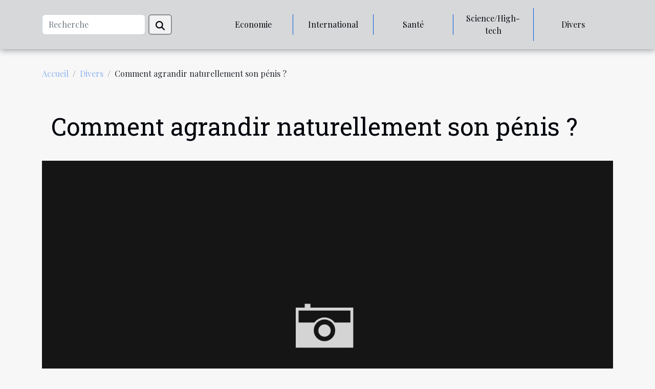

--- FILE ---
content_type: text/html; charset=UTF-8
request_url: https://singlespouse.com/comment-agrandir-naturellement-son-penis
body_size: 8050
content:
<!DOCTYPE html>
    <html lang="fr">
<head>
    <meta charset="utf-8">
    <title>Comment agrandir naturellement son pénis ?  - singlespouse.com</title>
<meta name="description" content="">

<meta name="robots" content="follow,index" />
<link rel="icon" type="image/png" href="/favicon.png" />
    <meta name="viewport" content="width=device-width, initial-scale=1">
    <link rel="stylesheet" href="/css/style2.css">
</head>
<body>
    <header>
    <div class="container-fluid d-flex justify-content-center">
        <nav class="navbar container navbar-expand-xl m-0 pt-3 pb-3">
            <div class="container-fluid">
                <button class="navbar-toggler" type="button" data-bs-toggle="collapse" data-bs-target="#navbarSupportedContent" aria-controls="navbarSupportedContent" aria-expanded="false" aria-label="Toggle navigation">
                    <svg xmlns="http://www.w3.org/2000/svg" fill="currentColor" class="bi bi-list" viewBox="0 0 16 16">
                        <path fill-rule="evenodd" d="M2.5 12a.5.5 0 0 1 .5-.5h10a.5.5 0 0 1 0 1H3a.5.5 0 0 1-.5-.5m0-4a.5.5 0 0 1 .5-.5h10a.5.5 0 0 1 0 1H3a.5.5 0 0 1-.5-.5m0-4a.5.5 0 0 1 .5-.5h10a.5.5 0 0 1 0 1H3a.5.5 0 0 1-.5-.5"></path>
                    </svg>
                </button>
                <div class="collapse navbar-collapse" id="navbarSupportedContent">
                    <form class="d-flex" role="search" method="get" action="/search">
    <input type="search" class="form-control"  name="q" placeholder="Recherche" aria-label="Recherche"  pattern=".*\S.*" required>
    <button type="submit" class="btn">
        <svg xmlns="http://www.w3.org/2000/svg" width="18px" height="18px" fill="currentColor" viewBox="0 0 512 512">
                    <path d="M416 208c0 45.9-14.9 88.3-40 122.7L502.6 457.4c12.5 12.5 12.5 32.8 0 45.3s-32.8 12.5-45.3 0L330.7 376c-34.4 25.2-76.8 40-122.7 40C93.1 416 0 322.9 0 208S93.1 0 208 0S416 93.1 416 208zM208 352a144 144 0 1 0 0-288 144 144 0 1 0 0 288z"/>
                </svg>
    </button>
</form>
                    <ul class="navbar-nav">
                                                    <li class="nav-item">
    <a href="/economie" class="nav-link">Economie</a>
    </li>
                                    <li class="nav-item">
    <a href="/international" class="nav-link">International</a>
    </li>
                                    <li class="nav-item">
    <a href="/sante" class="nav-link">Santé</a>
    </li>
                                    <li class="nav-item">
    <a href="/sciencehigh-tech" class="nav-link">Science/High-tech</a>
    </li>
                                    <li class="nav-item">
    <a href="/divers" class="nav-link">Divers</a>
    </li>
                            </ul>
                </div>
            </div>
        </nav>
    </div> 
</header>
<div class="container">
        <nav aria-label="breadcrumb"
             >
            <ol class="breadcrumb">
                <li class="breadcrumb-item"><a href="/">Accueil</a></li>
                                    <li class="breadcrumb-item  active ">
                        <a href="/divers" title="Divers">Divers</a>                    </li>
                                <li class="breadcrumb-item">
                    Comment agrandir naturellement son pénis ?                </li>
            </ol>
        </nav>
    </div>
<div class="container-fluid">
    <main class="container sidebar-right mt-2">
        <div class="row">
            <div>

                                    <h1>
                        Comment agrandir naturellement son pénis ?                    </h1>
                
                    <img class="img-fluid" src="/nophoto.png" alt="Comment agrandir naturellement son pénis ?">            </div>
            <div class="col-md-9 order-1 order-md-2 col-12 main">
                                <article class="container main" ><div><p>Pour celui qui possède un petit pénis, il peut être très complexé par la situation. De ce fait, il existe une variété de solutions pour venir à bout de ce problème. Parmi celles-ci, figure les exercices péniens qui favorisent le développement de votre sexe. Voici un aperçu sur le sujet.</p>
<h2 id="anchor_0">Quelques mouvements pratiques du Kegel&nbsp;</h2>
<p>L'application des mouvements de Kegel fait partie des méthodes naturelles permettant de gagner quelques centimètres de plus sur la taille du pénis. En effet, il s’agit d’un ensemble d’exercice qui facilite plus l’endurance au lit, d’avoir des orgasmes dignes du nom, d’avoir moins de problèmes du trouble érectile, etc. Ainsi, pratiquer ces exercices consiste d’abord à localiser votre muscle pubococcygeu ou PV. Il s’agit d’un muscle pouvant vous permettre d’avoir un plus gros membre en aidant dans le contrôle de l’érection et de l’éjaculation. Pour plus de détails, <a href="https://www.chatintime.com/b/comment-agrandir-son-penis-naturellement-guide-complet/">découvrez ici</a>.&nbsp;</p>
<p>En outre, pour repérer ce muscle, il faudra poser deux doigts sur la partie d'entre l’anus et vos testicules puis à bloquer votre urine. Vous allez pouvoir constater un fléchissement du muscle juste après. Une fois le muscle PV détecté, les mouvements de Kegel vous aideront à le faire fonctionner plusieurs fois. Vous n’aurez qu’à faire ce mouvement sur ce fameux muscle pendant quelques secondes, mais plusieurs fois et plus longtemps. En cas de douleur, n’hésitez pas à arrêter.&nbsp;</p>
<h2 id="anchor_1">L'application des mouvements de Jelqing</h2>
<p>Semblable à la masturbation, la pratique du Jelqing est un bon moyen pour augmenter la mensuration de votre pénis. En effet, ce type d’exercice se réalise selon quatre grandes étapes. Pour commencer, placez une serviette chaude sur votre gland, puis mettez-y une huile ou un lubrifiant pour éviter d'éventuelles irritations.&nbsp;</p>
<p>Ensuite, tenez votre membre avec votre pouce et l'index, en faisant un massage pénien partant du bas vers le haut de façon plus ou moins vigoureuse et vous arrêtant juste avant le gland.&nbsp;</p>
<p>Par ailleurs, cet exercice doit être pratiqué pendant une dizaine de minutes au quotidien sur un ou deux mois. De plus, il doit être pratiqué au moment où le pénis est à moitié au repos et à moitié en érection.</p><div>                    <fieldset><time datetime="2022-06-30 21:47:30">Jeu. 30/06/2022 21:47</time>                        <ul>
                    <li><a href="https://www.facebook.com/sharer.php?u=https://singlespouse.com/comment-agrandir-naturellement-son-penis" rel="nofollow" target="_blank"><i class="social-facebook"></i></a></li>
                    <li><a href="https://twitter.com/share?url=https://singlespouse.com/comment-agrandir-naturellement-son-penis&amp;text=Comment agrandir naturellement son pénis ?" rel="nofollow" target="_blank"><i class="social-twitter"></i></a></li>
                    <li><a href="https://www.linkedin.com/shareArticle?url=https://singlespouse.com/comment-agrandir-naturellement-son-penis&amp;title=Comment agrandir naturellement son pénis ?" rel="nofollow" target="_blank"><i class="social-linkedin"></i></a></li>
            </ul></fieldset></article>
            </div>
            <aside class="col-md-3 order-2 order-md-2 col-12 aside-right">
                <div class="list-img-none">
                    <h2>Nouveaux articles</h2>                            <section>
                    <figure><a href="/laspect-juridique-de-lutilisation-dhelium-pour-la-publicite-en-europe" title="L&#039;aspect juridique de l&#039;utilisation d&#039;hélium pour la publicité en Europe."><img class="img-fluid" src="/images/laspect-juridique-de-lutilisation-dhelium-pour-la-publicite-en-europe.jpeg" alt="L&#039;aspect juridique de l&#039;utilisation d&#039;hélium pour la publicité en Europe."></a></figure><figcaption>L'aspect juridique de l'utilisation d'hélium pour la publicité en Europe.</figcaption>                    <div>
                                                <h3><a href="/laspect-juridique-de-lutilisation-dhelium-pour-la-publicite-en-europe" title="L&#039;aspect juridique de l&#039;utilisation d&#039;hélium pour la publicité en Europe.">L'aspect juridique de l'utilisation d'hélium pour la publicité en Europe.</a></h3>                    </div>
                </section>
                            <section>
                    <figure><a href="/le-street-marketing-a-lere-digitale-integration-de-qr-codes-sur-ballons-et-drapeaux-sac-a-dos" title="Le street marketing à l&#039;ère digitale : intégration de QR codes sur ballons et drapeaux sac à dos"><img class="img-fluid" src="/images/le-street-marketing-a-lere-digitale-integration-de-qr-codes-sur-ballons-et-drapeaux-sac-a-dos.jpeg" alt="Le street marketing à l&#039;ère digitale : intégration de QR codes sur ballons et drapeaux sac à dos"></a></figure><figcaption>Le street marketing à l'ère digitale : intégration de QR codes sur ballons et drapeaux sac à dos</figcaption>                    <div>
                                                <h3><a href="/le-street-marketing-a-lere-digitale-integration-de-qr-codes-sur-ballons-et-drapeaux-sac-a-dos" title="Le street marketing à l&#039;ère digitale : intégration de QR codes sur ballons et drapeaux sac à dos">Le street marketing à l'ère digitale : intégration de QR codes sur ballons et drapeaux sac à dos</a></h3>                    </div>
                </section>
                            <section>
                    <figure><a href="/comment-choisir-le-type-de-massage-adapte-a-vos-besoins-specifiques" title="Comment choisir le type de massage adapté à vos besoins spécifiques"><img class="img-fluid" src="/images/comment-choisir-le-type-de-massage-adapte-a-vos-besoins-specifiques.jpg" alt="Comment choisir le type de massage adapté à vos besoins spécifiques"></a></figure><figcaption>Comment choisir le type de massage adapté à vos besoins spécifiques</figcaption>                    <div>
                                                <h3><a href="/comment-choisir-le-type-de-massage-adapte-a-vos-besoins-specifiques" title="Comment choisir le type de massage adapté à vos besoins spécifiques">Comment choisir le type de massage adapté à vos besoins spécifiques</a></h3>                    </div>
                </section>
                            <section>
                    <figure><a href="/quel-est-lutilite-des-contrepeteries-dans-la-societe" title="Quel est l&#039;utilité des contrepèteries dans la société?"><img class="img-fluid" src="/images/quel-est-lutilite-des-contrepeteries-dans-la-societe.jpeg" alt="Quel est l&#039;utilité des contrepèteries dans la société?"></a></figure><figcaption>Quel est l'utilité des contrepèteries dans la société?</figcaption>                    <div>
                                                <h3><a href="/quel-est-lutilite-des-contrepeteries-dans-la-societe" title="Quel est l&#039;utilité des contrepèteries dans la société?">Quel est l'utilité des contrepèteries dans la société?</a></h3>                    </div>
                </section>
                            <section>
                    <figure><a href="/les-10-astuces-ecologiques-pour-un-jardinage-durable-et-economique" title="Les 10 astuces écologiques pour un jardinage durable et économique"><img class="img-fluid" src="/images/les-10-astuces-ecologiques-pour-un-jardinage-durable-et-economique.jpg" alt="Les 10 astuces écologiques pour un jardinage durable et économique"></a></figure><figcaption>Les 10 astuces écologiques pour un jardinage durable et économique</figcaption>                    <div>
                                                <h3><a href="/les-10-astuces-ecologiques-pour-un-jardinage-durable-et-economique" title="Les 10 astuces écologiques pour un jardinage durable et économique">Les 10 astuces écologiques pour un jardinage durable et économique</a></h3>                    </div>
                </section>
                            <section>
                    <figure><a href="/la-montee-des-crypto-monnaies-dans-lindustrie-du-tourisme" title="La montée des crypto-monnaies dans l&#039;industrie du tourisme"><img class="img-fluid" src="/images/la-montee-des-crypto-monnaies-dans-lindustrie-du-tourisme.jpg" alt="La montée des crypto-monnaies dans l&#039;industrie du tourisme"></a></figure><figcaption>La montée des crypto-monnaies dans l'industrie du tourisme</figcaption>                    <div>
                                                <h3><a href="/la-montee-des-crypto-monnaies-dans-lindustrie-du-tourisme" title="La montée des crypto-monnaies dans l&#039;industrie du tourisme">La montée des crypto-monnaies dans l'industrie du tourisme</a></h3>                    </div>
                </section>
                                    </div>
            </aside>
        </div>

        <section class="big-list">
        <div class="container">
            <h2>Similaire</h2>            <div class="row">
                                    <div class="col-12 col-lg-3 col-md-6 mb-4">
                        <figure><a href="/comment-choisir-le-type-de-massage-adapte-a-vos-besoins-specifiques" title="Comment choisir le type de massage adapté à vos besoins spécifiques"><img class="img-fluid" src="/images/comment-choisir-le-type-de-massage-adapte-a-vos-besoins-specifiques.jpg" alt="Comment choisir le type de massage adapté à vos besoins spécifiques"></a></figure><figcaption>Comment choisir le type de massage adapté à vos besoins spécifiques</figcaption>                        <div>

                            <h3><a href="/comment-choisir-le-type-de-massage-adapte-a-vos-besoins-specifiques" title="Comment choisir le type de massage adapté à vos besoins spécifiques">Comment choisir le type de massage adapté à vos besoins spécifiques</a></h3>

                            
                            <time datetime="2024-01-06 16:58:04">Sam. 06/01/2024 16:58</time>                            <div>
Découvrir le massage idéal répondant à nos besoins personnels peut s'avérer être une quête à la fois...</div>                                                    </div>
                    </div>
                                    <div class="col-12 col-lg-3 col-md-6 mb-4">
                        <figure><a href="/quel-est-lutilite-des-contrepeteries-dans-la-societe" title="Quel est l&#039;utilité des contrepèteries dans la société?"><img class="img-fluid" src="/images/quel-est-lutilite-des-contrepeteries-dans-la-societe.jpeg" alt="Quel est l&#039;utilité des contrepèteries dans la société?"></a></figure><figcaption>Quel est l'utilité des contrepèteries dans la société?</figcaption>                        <div>

                            <h3><a href="/quel-est-lutilite-des-contrepeteries-dans-la-societe" title="Quel est l&#039;utilité des contrepèteries dans la société?">Quel est l'utilité des contrepèteries dans la société?</a></h3>

                            
                            <time datetime="2023-12-19 07:36:02">Mar. 19/12/2023 07:36</time>                            <div>Les contrepèteries sont des jeux de mots qui consistent à inverser les syllabes ou les lettres de deux mots...</div>                                                    </div>
                    </div>
                                    <div class="col-12 col-lg-3 col-md-6 mb-4">
                        <figure><a href="/pourquoi-prendre-du-fruit-sec" title="Pourquoi prendre du fruit sec ?"><img class="img-fluid" src="/images/pourquoi-prendre-du-fruit-sec.jpeg" alt="Pourquoi prendre du fruit sec ?"></a></figure><figcaption>Pourquoi prendre du fruit sec ?</figcaption>                        <div>

                            <h3><a href="/pourquoi-prendre-du-fruit-sec" title="Pourquoi prendre du fruit sec ?">Pourquoi prendre du fruit sec ?</a></h3>

                            
                            <time datetime="2023-10-27 11:30:13">Ven. 27/10/2023 11:30</time>                            <div>Les fruits secs sont souvent prisés pour l’apport énergétique qu’ils apportent pour l’organisme, mais la...</div>                                                    </div>
                    </div>
                                    <div class="col-12 col-lg-3 col-md-6 mb-4">
                        <figure><a href="/comment-mesurer-et-traiter-les-murs-humides" title="Comment mesurer et traiter les murs humides ?"><img class="img-fluid" src="/images/comment-mesurer-et-traiter-les-murs-humides.jpeg" alt="Comment mesurer et traiter les murs humides ?"></a></figure><figcaption>Comment mesurer et traiter les murs humides ?</figcaption>                        <div>

                            <h3><a href="/comment-mesurer-et-traiter-les-murs-humides" title="Comment mesurer et traiter les murs humides ?">Comment mesurer et traiter les murs humides ?</a></h3>

                            
                            <time datetime="2023-10-27 11:30:00">Ven. 27/10/2023 11:30</time>                            <div>L’humidité d’un mur se mesure avec un hydromètre. Il permet de vérifier si les murs des différents...</div>                                                    </div>
                    </div>
                                    <div class="col-12 col-lg-3 col-md-6 mb-4">
                        <figure><a href="/renovation-de-votre-salle-de-bain-comment-fair" title="Rénovation de votre salle de bain : comment faire ?"><img class="img-fluid" src="/images/renovation-de-votre-salle-de-bain-comment-faire.jpeg" alt="Rénovation de votre salle de bain : comment faire ?"></a></figure><figcaption>Rénovation de votre salle de bain : comment faire ?</figcaption>                        <div>

                            <h3><a href="/renovation-de-votre-salle-de-bain-comment-fair" title="Rénovation de votre salle de bain : comment faire ?">Rénovation de votre salle de bain : comment faire ?</a></h3>

                            
                            <time datetime="2023-10-27 11:29:59">Ven. 27/10/2023 11:29</time>                            <div>À l’approche de la fin d’année, bon nombre de ménages veulent changer le décor de leur habitation. À cet...</div>                                                    </div>
                    </div>
                                    <div class="col-12 col-lg-3 col-md-6 mb-4">
                        <figure><a href="/ganivelle-en-bois-quest-ce-que-cest" title="Ganivelle en bois : qu’est-ce que c’est ?"><img class="img-fluid" src="/images/ganivelle-en-bois-quest-ce-que-cest.jpeg" alt="Ganivelle en bois : qu’est-ce que c’est ?"></a></figure><figcaption>Ganivelle en bois : qu’est-ce que c’est ?</figcaption>                        <div>

                            <h3><a href="/ganivelle-en-bois-quest-ce-que-cest" title="Ganivelle en bois : qu’est-ce que c’est ?">Ganivelle en bois : qu’est-ce que c’est ?</a></h3>

                            
                            <time datetime="2023-10-27 11:29:54">Ven. 27/10/2023 11:29</time>                            <div>Bien que l’usage de la ganivelle remonte à longtemps, elle suscite ces dernières années un engouement. Elle...</div>                                                    </div>
                    </div>
                                    <div class="col-12 col-lg-3 col-md-6 mb-4">
                        <figure><a href="/assurance-sante-parlons-en" title="Assurance santé : parlons-en !"><img class="img-fluid" src="/images/assurance-sante-parlons-en.jpg" alt="Assurance santé : parlons-en !"></a></figure><figcaption>Assurance santé : parlons-en !</figcaption>                        <div>

                            <h3><a href="/assurance-sante-parlons-en" title="Assurance santé : parlons-en !">Assurance santé : parlons-en !</a></h3>

                            
                            <time datetime="2023-10-27 11:29:49">Ven. 27/10/2023 11:29</time>                            <div>Lorsqu’on est une famille, il faut s’organiser pour sécuriser chaque membre afin d’éviter les risques. Une...</div>                                                    </div>
                    </div>
                                    <div class="col-12 col-lg-3 col-md-6 mb-4">
                        <figure><a href="/calcul-du-taux-dinteret-des-prets-comment-ca-march" title="Calcul du taux d’intérêt des prêts : comment ça marche ?"><img class="img-fluid" src="/images/calcul-du-taux-dinteret-des-prets-comment-ca-marche.jpg" alt="Calcul du taux d’intérêt des prêts : comment ça marche ?"></a></figure><figcaption>Calcul du taux d’intérêt des prêts : comment ça marche ?</figcaption>                        <div>

                            <h3><a href="/calcul-du-taux-dinteret-des-prets-comment-ca-march" title="Calcul du taux d’intérêt des prêts : comment ça marche ?">Calcul du taux d’intérêt des prêts : comment ça marche ?</a></h3>

                            
                            <time datetime="2023-10-27 11:29:41">Ven. 27/10/2023 11:29</time>                            <div>L’intérêt sur crédit se calcule suivant un taux et ceci, peu importe la nature du prêt. Alors, que le prêt...</div>                                                    </div>
                    </div>
                                    <div class="col-12 col-lg-3 col-md-6 mb-4">
                        <figure><a href="/comment-maigrir-en-2-mois" title="Comment maigrir en 2 mois ?"><img class="img-fluid" src="/images/comment-maigrir-en-2-mois.jpg" alt="Comment maigrir en 2 mois ?"></a></figure><figcaption>Comment maigrir en 2 mois ?</figcaption>                        <div>

                            <h3><a href="/comment-maigrir-en-2-mois" title="Comment maigrir en 2 mois ?">Comment maigrir en 2 mois ?</a></h3>

                            
                            <time datetime="2023-10-27 11:29:39">Ven. 27/10/2023 11:29</time>                            <div>Le surpoids qui est une accumulation anormale de graisse, présente un risque pour la santé. Dans certaines...</div>                                                    </div>
                    </div>
                                    <div class="col-12 col-lg-3 col-md-6 mb-4">
                        <figure><a href="/que-faut-il-savoir-dune-debroussailleuse-electriqu" title="Que faut-il savoir d’une débroussailleuse électrique ?"><img class="img-fluid" src="/images/que-faut-il-savoir-dune-debroussailleuse-electrique.jpeg" alt="Que faut-il savoir d’une débroussailleuse électrique ?"></a></figure><figcaption>Que faut-il savoir d’une débroussailleuse électrique ?</figcaption>                        <div>

                            <h3><a href="/que-faut-il-savoir-dune-debroussailleuse-electriqu" title="Que faut-il savoir d’une débroussailleuse électrique ?">Que faut-il savoir d’une débroussailleuse électrique ?</a></h3>

                            
                            <time datetime="2023-10-27 11:29:32">Ven. 27/10/2023 11:29</time>                            <div>Vous peinez à vous en sortir dans vos travaux de jardinage ? N’allez plus chercher loin. La solution est...</div>                                                    </div>
                    </div>
                                    <div class="col-12 col-lg-3 col-md-6 mb-4">
                        <figure><a href="/quelles-sont-les-meilleures-facons-dutiliser-la-peinture-dans-votre-maison" title="Quelles sont les meilleures façons d’utiliser la peinture dans votre maison ?"><img class="img-fluid" src="/images/quelles-sont-les-meilleures-facons-dutiliser-la-peinture-dans-votre-maison.jpeg" alt="Quelles sont les meilleures façons d’utiliser la peinture dans votre maison ?"></a></figure><figcaption>Quelles sont les meilleures façons d’utiliser la peinture dans votre maison ?</figcaption>                        <div>

                            <h3><a href="/quelles-sont-les-meilleures-facons-dutiliser-la-peinture-dans-votre-maison" title="Quelles sont les meilleures façons d’utiliser la peinture dans votre maison ?">Quelles sont les meilleures façons d’utiliser la peinture dans votre maison ?</a></h3>

                            
                            <time datetime="2023-07-23 23:28:02">Dim. 23/07/2023 23:28</time>                            <div>La peinture est considérée d’un allié de taille, un matériel qui permet d’égayer l’intérieur et mettre votre...</div>                                                    </div>
                    </div>
                                    <div class="col-12 col-lg-3 col-md-6 mb-4">
                        <figure><a href="/vaut-il-la-peine-de-faire-appel-a-des-agences-dassurance" title="Vaut-il la peine de faire appel à des agences d&#039;assurance ?"><img class="img-fluid" src="/images/vaut-il-la-peine-de-faire-appel-a-des-agences-dassurance.jpeg" alt="Vaut-il la peine de faire appel à des agences d&#039;assurance ?"></a></figure><figcaption>Vaut-il la peine de faire appel à des agences d'assurance ?</figcaption>                        <div>

                            <h3><a href="/vaut-il-la-peine-de-faire-appel-a-des-agences-dassurance" title="Vaut-il la peine de faire appel à des agences d&#039;assurance ?">Vaut-il la peine de faire appel à des agences d'assurance ?</a></h3>

                            
                            <time datetime="2023-07-07 05:48:01">Ven. 07/07/2023 05:48</time>                            <div>La police d'assurance garantit la tranquillité d'esprit en cas d'imprévus, tels qu'une panne de voiture, une...</div>                                                    </div>
                    </div>
                                    <div class="col-12 col-lg-3 col-md-6 mb-4">
                        <figure><a href="/quelle-est-la-meilleure-voiture-pour-les-longs-trajets" title="Quelle est la meilleure voiture pour les longs trajets ?"><img class="img-fluid" src="/images/quelle-est-la-meilleure-voiture-pour-les-longs-trajets.jpeg" alt="Quelle est la meilleure voiture pour les longs trajets ?"></a></figure><figcaption>Quelle est la meilleure voiture pour les longs trajets ?</figcaption>                        <div>

                            <h3><a href="/quelle-est-la-meilleure-voiture-pour-les-longs-trajets" title="Quelle est la meilleure voiture pour les longs trajets ?">Quelle est la meilleure voiture pour les longs trajets ?</a></h3>

                            
                            <time datetime="2023-07-06 18:24:49">Jeu. 06/07/2023 18:24</time>                            <div>La quête de la voiture parfaite pour les longs trajets est un sujet qui suscite beaucoup d'intérêt et...</div>                                                    </div>
                    </div>
                                    <div class="col-12 col-lg-3 col-md-6 mb-4">
                        <figure><a href="/comment-isoler-votre-habitation-et-economiser-de-lenergie-pendant-lhiver" title="Comment isoler votre habitation et économiser de l’énergie pendant l’hiver ?"><img class="img-fluid" src="/images/comment-isoler-votre-habitation-et-economiser-de-lenergie-pendant-lhiver.jpeg" alt="Comment isoler votre habitation et économiser de l’énergie pendant l’hiver ?"></a></figure><figcaption>Comment isoler votre habitation et économiser de l’énergie pendant l’hiver ?</figcaption>                        <div>

                            <h3><a href="/comment-isoler-votre-habitation-et-economiser-de-lenergie-pendant-lhiver" title="Comment isoler votre habitation et économiser de l’énergie pendant l’hiver ?">Comment isoler votre habitation et économiser de l’énergie pendant l’hiver ?</a></h3>

                            
                            <time datetime="2023-06-06 13:38:02">Mar. 06/06/2023 13:38</time>                            <div>Pour espérer passer l’hiver de manière confortable, il ne suffit pas de mettre des vêtements chauds, boire...</div>                                                    </div>
                    </div>
                                    <div class="col-12 col-lg-3 col-md-6 mb-4">
                        <figure><a href="/diagnostic-immobilier-quelques-informations-capitales-a-connaitre-absolument" title="Diagnostic immobilier : quelques informations capitales à connaître absolument"><img class="img-fluid" src="/images/diagnostic-immobilier-quelques-informations-capitales-a-connaitre-absolument.jpeg" alt="Diagnostic immobilier : quelques informations capitales à connaître absolument"></a></figure><figcaption>Diagnostic immobilier : quelques informations capitales à connaître absolument</figcaption>                        <div>

                            <h3><a href="/diagnostic-immobilier-quelques-informations-capitales-a-connaitre-absolument" title="Diagnostic immobilier : quelques informations capitales à connaître absolument">Diagnostic immobilier : quelques informations capitales à connaître absolument</a></h3>

                            
                            <time datetime="2023-05-29 02:06:01">Lun. 29/05/2023 02:06</time>                            <div>Le diagnostic s’impose, de nos jours, comme une étape obligatoire précédente la vente ou l’achat d’un bien....</div>                                                    </div>
                    </div>
                                    <div class="col-12 col-lg-3 col-md-6 mb-4">
                        <figure><a href="/pourquoi-faire-recours-a-un-grossiste-textile-en-ligne" title="Pourquoi faire recours à un grossiste textile en ligne ?"><img class="img-fluid" src="/images/pourquoi-faire-recours-a-un-grossiste-textile-en-ligne.jpeg" alt="Pourquoi faire recours à un grossiste textile en ligne ?"></a></figure><figcaption>Pourquoi faire recours à un grossiste textile en ligne ?</figcaption>                        <div>

                            <h3><a href="/pourquoi-faire-recours-a-un-grossiste-textile-en-ligne" title="Pourquoi faire recours à un grossiste textile en ligne ?">Pourquoi faire recours à un grossiste textile en ligne ?</a></h3>

                            
                            <time datetime="2023-05-25 19:56:03">Jeu. 25/05/2023 19:56</time>                            <div>Se vêtir est l’un des besoins les plus fondamentaux de l’homme. Il doit s’habiller et surtout adapter un...</div>                                                    </div>
                    </div>
                                    <div class="col-12 col-lg-3 col-md-6 mb-4">
                        <figure><a href="/quelles-sont-les-raisons-de-solliciter-les-services-dun-conseiller-habitat" title="Quelles sont les raisons de solliciter les services d&#039;un conseiller habitat ?"><img class="img-fluid" src="/images/quelles-sont-les-raisons-de-solliciter-les-services-dun-conseiller-habitat.jpeg" alt="Quelles sont les raisons de solliciter les services d&#039;un conseiller habitat ?"></a></figure><figcaption>Quelles sont les raisons de solliciter les services d'un conseiller habitat ?</figcaption>                        <div>

                            <h3><a href="/quelles-sont-les-raisons-de-solliciter-les-services-dun-conseiller-habitat" title="Quelles sont les raisons de solliciter les services d&#039;un conseiller habitat ?">Quelles sont les raisons de solliciter les services d'un conseiller habitat ?</a></h3>

                            
                            <time datetime="2023-05-20 22:28:02">Sam. 20/05/2023 22:28</time>                            <div>L'immobilier étant l'un des domaines sensibles, l'on a toujours besoin d'une touche professionnelle pour la...</div>                                                    </div>
                    </div>
                                    <div class="col-12 col-lg-3 col-md-6 mb-4">
                        <figure><a href="/tout-savoir-sur-le-signe-astrologique-lion" title="Tout savoir sur le signe astrologique LION"><img class="img-fluid" src="/images/tout-savoir-sur-le-signe-astrologique-lion.jpeg" alt="Tout savoir sur le signe astrologique LION"></a></figure><figcaption>Tout savoir sur le signe astrologique LION</figcaption>                        <div>

                            <h3><a href="/tout-savoir-sur-le-signe-astrologique-lion" title="Tout savoir sur le signe astrologique LION">Tout savoir sur le signe astrologique LION</a></h3>

                            
                            <time datetime="2023-04-26 03:34:02">Mer. 26/04/2023 03:34</time>                            <div>Certains concepts peuvent déterminer l’essence de l’homme et le catégoriser selon certaines aptitudes...</div>                                                    </div>
                    </div>
                                    <div class="col-12 col-lg-3 col-md-6 mb-4">
                        <figure><a href="/3-conseils-pour-resilier-a-un-contrat-de-mutuelle-sante" title="3 conseils pour résilier à un contrat de mutuelle santé"><img class="img-fluid" src="/images/3-conseils-pour-resilier-a-un-contrat-de-mutuelle-sante.jpeg" alt="3 conseils pour résilier à un contrat de mutuelle santé"></a></figure><figcaption>3 conseils pour résilier à un contrat de mutuelle santé</figcaption>                        <div>

                            <h3><a href="/3-conseils-pour-resilier-a-un-contrat-de-mutuelle-sante" title="3 conseils pour résilier à un contrat de mutuelle santé">3 conseils pour résilier à un contrat de mutuelle santé</a></h3>

                            
                            <time datetime="2023-03-06 12:16:02">Lun. 06/03/2023 12:16</time>                            <div>La résiliation d’un contrat de mutuelle santé peut être une étape délicate, mais parfois nécessaire. Que...</div>                                                    </div>
                    </div>
                                    <div class="col-12 col-lg-3 col-md-6 mb-4">
                        <figure><a href="/comment-choisir-un-hoverkart-tout-terrain" title="Comment choisir un hoverkart tout terrain ?"><img class="img-fluid" src="/images/comment-choisir-un-hoverkart-tout-terrain.jpeg" alt="Comment choisir un hoverkart tout terrain ?"></a></figure><figcaption>Comment choisir un hoverkart tout terrain ?</figcaption>                        <div>

                            <h3><a href="/comment-choisir-un-hoverkart-tout-terrain" title="Comment choisir un hoverkart tout terrain ?">Comment choisir un hoverkart tout terrain ?</a></h3>

                            
                            <time datetime="2023-02-08 07:08:03">Mer. 08/02/2023 07:08</time>                            <div>Le hoverkart est un appareil de transport que vous pouvez utiliser dans plusieurs situations, aussi bien en...</div>                                                    </div>
                    </div>
                                    <div class="col-12 col-lg-3 col-md-6 mb-4">
                        <figure><a href="/la-machine-a-laver-pourquoi-tombe-t-elle-en-panne" title="La machine à laver : pourquoi tombe-t-elle en panne ?"><img class="img-fluid" src="/images/la-machine-a-laver-pourquoi-tombe-t-elle-en-panne.jpg" alt="La machine à laver : pourquoi tombe-t-elle en panne ?"></a></figure><figcaption>La machine à laver : pourquoi tombe-t-elle en panne ?</figcaption>                        <div>

                            <h3><a href="/la-machine-a-laver-pourquoi-tombe-t-elle-en-panne" title="La machine à laver : pourquoi tombe-t-elle en panne ?">La machine à laver : pourquoi tombe-t-elle en panne ?</a></h3>

                            
                            <time datetime="2023-01-26 08:34:02">Jeu. 26/01/2023 08:34</time>                            <div>De nombreux facteurs sont à l'origine des pannes des machines à laver. De l'accumulation de détergent aux...</div>                                                    </div>
                    </div>
                                    <div class="col-12 col-lg-3 col-md-6 mb-4">
                        <figure><a href="/pourquoi-souscrire-une-assurance-de-location-pour-votre-propriete" title="Pourquoi souscrire une assurance de location pour votre propriété ?"><img class="img-fluid" src="/images/pourquoi-souscrire-une-assurance-de-location-pour-votre-propriete.jpg" alt="Pourquoi souscrire une assurance de location pour votre propriété ?"></a></figure><figcaption>Pourquoi souscrire une assurance de location pour votre propriété ?</figcaption>                        <div>

                            <h3><a href="/pourquoi-souscrire-une-assurance-de-location-pour-votre-propriete" title="Pourquoi souscrire une assurance de location pour votre propriété ?">Pourquoi souscrire une assurance de location pour votre propriété ?</a></h3>

                            
                            <time datetime="2023-01-13 14:50:03">Ven. 13/01/2023 14:50</time>                            <div>&nbsp;
Vous êtes propriétaire de biens immobiliers ou vous aspirez à l’être bientôt, il est essentiel que...</div>                                                    </div>
                    </div>
                                    <div class="col-12 col-lg-3 col-md-6 mb-4">
                        <figure><a href="/que-faire-lorsque-votre-ordinateur-est-lent" title="Que faire lorsque votre ordinateur est lent?"><img class="img-fluid" src="/images/que-faire-lorsque-votre-ordinateur-est-lent.jpg" alt="Que faire lorsque votre ordinateur est lent?"></a></figure><figcaption>Que faire lorsque votre ordinateur est lent?</figcaption>                        <div>

                            <h3><a href="/que-faire-lorsque-votre-ordinateur-est-lent" title="Que faire lorsque votre ordinateur est lent?">Que faire lorsque votre ordinateur est lent?</a></h3>

                            
                            <time datetime="2023-01-10 09:50:02">Mar. 10/01/2023 09:50</time>                            <div>Chaque ordinateur peut connaître certains dysfonctionnements en raison de la durée d'utilisation et de...</div>                                                    </div>
                    </div>
                                    <div class="col-12 col-lg-3 col-md-6 mb-4">
                        <figure><a href="/quelles-huiles-pour-entretenir-les-cheveux-fins-et-ceux-qui-sont-secs" title="Quelles huiles pour entretenir les cheveux fins et ceux qui sont secs ?"><img class="img-fluid" src="/images/quelles-huiles-pour-entretenir-les-cheveux-fins-et-ceux-qui-sont-secs.jpeg" alt="Quelles huiles pour entretenir les cheveux fins et ceux qui sont secs ?"></a></figure><figcaption>Quelles huiles pour entretenir les cheveux fins et ceux qui sont secs ?</figcaption>                        <div>

                            <h3><a href="/quelles-huiles-pour-entretenir-les-cheveux-fins-et-ceux-qui-sont-secs" title="Quelles huiles pour entretenir les cheveux fins et ceux qui sont secs ?">Quelles huiles pour entretenir les cheveux fins et ceux qui sont secs ?</a></h3>

                            
                            <time datetime="2023-01-09 01:40:02">Lun. 09/01/2023 01:40</time>                            <div>Les cheveux sont d'une importance cruciale pour les femmes. Raison pour laquelle elles investissent assez...</div>                                                    </div>
                    </div>
                                    <div class="col-12 col-lg-3 col-md-6 mb-4">
                        <figure><a href="/retrouver-le-proprietaire-dun-numero-de-telephone-comment-proceder" title="Retrouver le propriétaire d&#039;un numéro de téléphone : comment procéder ?"><img class="img-fluid" src="/images/retrouver-le-proprietaire-dun-numero-de-telephone-comment-proceder.jpg" alt="Retrouver le propriétaire d&#039;un numéro de téléphone : comment procéder ?"></a></figure><figcaption>Retrouver le propriétaire d'un numéro de téléphone : comment procéder ?</figcaption>                        <div>

                            <h3><a href="/retrouver-le-proprietaire-dun-numero-de-telephone-comment-proceder" title="Retrouver le propriétaire d&#039;un numéro de téléphone : comment procéder ?">Retrouver le propriétaire d'un numéro de téléphone : comment procéder ?</a></h3>

                            
                            <time datetime="2022-12-18 23:52:01">Dim. 18/12/2022 23:52</time>                            <div>Vous êtes joint par un numéro inconnu ou vous avez ramassé un téléphone portable et vous êtes à la recherche...</div>                                                    </div>
                    </div>
                            </div>
        </div>
    </section>
    
                

                    </main>
</div>
<footer>
    <div class="container-fluid">
        <div class="container">
            <div class="row">
                <div class="col-12 col-lg-4">
                    <div class="row">
                        <section>
            <div>
                <h3><a href="/economie" title="Economie">Economie</a></h3>                            </div>
        </section>
            <section>
            <div>
                <h3><a href="/international" title="International">International</a></h3>                            </div>
        </section>
            <section>
            <div>
                <h3><a href="/sante" title="Santé">Santé</a></h3>                            </div>
        </section>
            <section>
            <div>
                <h3><a href="/sciencehigh-tech" title="Science/High-tech">Science/High-tech</a></h3>                            </div>
        </section>
            <section>
            <div>
                <h3><a href="/divers" title="Divers">Divers</a></h3>                            </div>
        </section>
                            </div>
                                            <div class="row"><a href="https://co-habitat.info">Co Habitat</a></div>
                                    </div>
                <div class="col-12 col-lg-4">
                    <form class="d-flex" role="search" method="get" action="/search">
    <input type="search" class="form-control"  name="q" placeholder="Recherche" aria-label="Recherche"  pattern=".*\S.*" required>
    <button type="submit" class="btn">
        <svg xmlns="http://www.w3.org/2000/svg" width="18px" height="18px" fill="currentColor" viewBox="0 0 512 512">
                    <path d="M416 208c0 45.9-14.9 88.3-40 122.7L502.6 457.4c12.5 12.5 12.5 32.8 0 45.3s-32.8 12.5-45.3 0L330.7 376c-34.4 25.2-76.8 40-122.7 40C93.1 416 0 322.9 0 208S93.1 0 208 0S416 93.1 416 208zM208 352a144 144 0 1 0 0-288 144 144 0 1 0 0 288z"/>
                </svg>
    </button>
</form>
                </div>
            </div>
        </div>
    </div>
    <div class="container-fluid">
        <div class="row">
            (C) 2026
   
    </div>
    </div>
</footer>

    <script src="https://cdn.jsdelivr.net/npm/bootstrap@5.0.2/dist/js/bootstrap.bundle.min.js" integrity="sha384-MrcW6ZMFYlzcLA8Nl+NtUVF0sA7MsXsP1UyJoMp4YLEuNSfAP+JcXn/tWtIaxVXM" crossorigin="anonymous"></script>
    </body>
</html>
